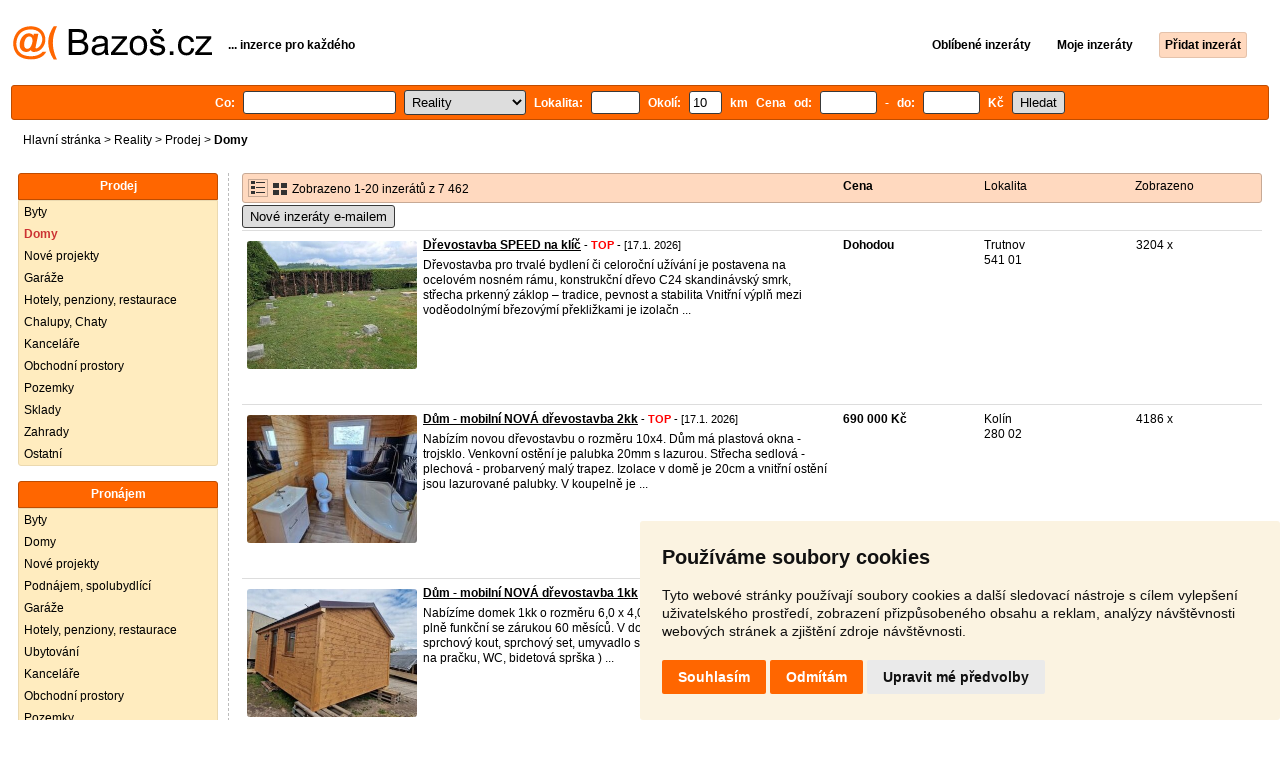

--- FILE ---
content_type: text/html; charset=UTF-8
request_url: https://reality.bazos.cz/prodam/dum/
body_size: 11400
content:
<!DOCTYPE html>
<html lang="cs">
<head>
<title>Domy na prodej  inzerce - Reality | Bazoš.cz</title>
<meta http-equiv="Content-Type" content="text/html; charset=utf-8">
<meta name="description" content="Kategorie Domy na prodej  inzerce. Vybírejte z 7 462 inzerátů. Prodej snadno a rychle na Bazoši. Přes půl milionů uživatelů za den."><meta property="og:title" content="Domy na prodej  inzerce - Reality">
<meta property="og:type" content="website">
<meta property="og:site_name" content="Bazos.cz">
<meta property="og:description" content="Kategorie Domy na prodej  inzerce. Vybírejte z 7 462 inzerátů. Prodej snadno a rychle na Bazoši. Přes půl milionů uživatelů za den.">
<link rel="canonical" href="https://reality.bazos.cz/prodam/dum/"><meta property="fb:admins" content="1055875657">
<link rel="stylesheet" href="https://www.bazos.cz/bazos66s.css" type="text/css"><link rel="preload" as="image" href="https://www.bazos.cz/obrazky/bazos.svg">
<link rel="stylesheet" href="https://www.bazos.cz/bazosprint.css" type="text/css" media="print">
<link rel="icon" href="https://www.bazos.cz/favicon.svg" type="image/svg+xml">
<link rel="icon" HREF="https://www.bazos.cz/favicon.ico" sizes="32x32">
<link rel="apple-touch-icon" href="https://www.bazos.cz/apple-touch-icon.png">
<script async="async" src="https://www.google.com/adsense/search/ads.js"></script>
<script type="text/javascript" charset="utf-8">
(function(g,o){g[o]=g[o]||function(){(g[o]['q']=g[o]['q']||[]).push(
  arguments)},g[o]['t']=1*new Date})(window,'_googCsa');
</script><script>
var xhr = new XMLHttpRequest();
var naseptavac_value = '';
function naseptavac(value) {
  if (value=='')  {
  	naseptavac_value = '';
  	document.getElementById('vysledek').innerHTML='';
  	}
else {
	if (naseptavac_value == value) {
		return false;
	}
	naseptavac_value = value;
	setTimeout(function () {
		if (naseptavac_value != value) {
			return false;
		}
		xhr.onreadystatechange = function() {
 		 if (this.readyState == 4 && naseptavac_value == value){
				document.getElementById('vysledek').innerHTML = this.responseText;
			}
 		 };
		xhr.open("POST", '/suggest.php');
		xhr.setRequestHeader('Content-type', 'application/x-www-form-urlencoded');
		xhr.send('rubnas=RE&catnas=68&qnas='+encodeURIComponent(naseptavac_value));
	}, 250);
}
}

var naseptavacpsc_value = '';
function naseptavacpsc(value) {
  if (value=='')  {
  	naseptavacpsc_value = '';
  	document.getElementById('vysledekpsc').innerHTML='<table cellpadding=\"3\" cellspacing=\"0\" class=\"tablenaspsc\"><tr><td class=\"act\" onclick=\"getLocation();\"><b>Inzeráty v okolí</b></td></tr></table>';
  	}
else {
	if (naseptavacpsc_value == value) {
		return false;
	}
	naseptavacpsc_value = value;
	setTimeout(function () {
		if (naseptavacpsc_value != value) {
			return false;
		}
		xhr.onreadystatechange = function() {
 		 if (this.readyState == 4 && naseptavacpsc_value == value){
				document.getElementById('vysledekpsc').innerHTML = this.responseText;
			}
 		 };
		xhr.open("POST", '/suggestpsc.php');
		xhr.setRequestHeader('Content-type', 'application/x-www-form-urlencoded');
		xhr.send('qnaspsc='+encodeURIComponent(naseptavacpsc_value));
	}, 250);
}
}

function getLocation() {
if (navigator.geolocation) {navigator.geolocation.getCurrentPosition(showPosition);}
else {document.getElementById('hlokalita').value = '';}
}
function showPosition(position) {
		xhr.onreadystatechange = function() {
 		 if (this.readyState == 4){
				document.getElementById('hlokalita').value = this.responseText;
				document.forms['formt'].submit();
			}
 		 };
		xhr.open("POST", '/zip.php');
		xhr.setRequestHeader('Content-type', 'application/x-www-form-urlencoded');
		xhr.send('latitude='+encodeURIComponent(position.coords.latitude)+'&longitude='+encodeURIComponent(position.coords.longitude));
}

var agent_value = '';
function agentclick() {
  if (document.getElementById('agentmail').value=='')  {
  	document.getElementById("agentmail").focus();
    return false;
  	}
else {
agent_value = document.getElementById('agentmail').value;
xhr.onreadystatechange = function() {
  if (this.readyState == 4){
				document.getElementById('overlay').innerHTML = this.responseText;
			}
  };
xhr.open("POST", '/agent.php');
xhr.setRequestHeader('Content-type', 'application/x-www-form-urlencoded');
xhr.send('hledat=&rubrikav=RE&hlokalita=&humkreis=&cenaod=&cenado=&cat=68&typ=1&agentmail='+encodeURIComponent(agent_value));
}
}

function odeslatrequest(value,params) {
xhr.onreadystatechange = function() {
  if (this.readyState == 4){
				document.getElementById('overlay').innerHTML = this.responseText;
			}
  };
xhr.open("POST", value);
xhr.setRequestHeader('Content-type', 'application/x-www-form-urlencoded');
xhr.send(params);
}
function overlay() {
	el = document.getElementById("overlay");
	el.style.display = (el.style.display == "inline") ? "none" : "inline";
}
function odeslatakci(postaction,value1,value2,value3) {
document.getElementById('postaction').value = postaction;
document.getElementById("postv1").value = value1;
document.getElementById("postv2").value = value2;
document.getElementById("postv3").value = value3;
document.formaction.submit();
}
</script>
</head>

<body>


<div class="sirka">
<div class="listalogor">
<div class="listalogol"><a href="https://www.bazos.cz/" title="Bazos.cz - Inzerce, bazar"><img src="https://www.bazos.cz/obrazky/bazos.svg" width="199" height="34" alt="Bazos.cz - Inzerce, inzeráty"></a></div>
<div class="listalogom"><b>... inzerce pro každého</b></div>
<div class="listalogop"><a href="https://www.bazos.cz/oblibene.php"><b>Oblíbené inzeráty</b></a> <a href="https://www.bazos.cz/moje-inzeraty.php"><b>Moje inzeráty</b></a> <a href="/pridat-inzerat.php"><b><span class=pridati>Přidat inzerát</span></b></a></div>
</div>
<form name="formt" id="formt" method=get >
<div class="listah">
<div class="rubriky">
<b>
Co: <span class=vysokoli><span id="vysledek"></span><input type="search" onkeyup="naseptavac(this.value);" id=hledat name=hledat size="17" maxlength="256" value="" autocomplete="off" title="Co? Vyhledávaný výraz"></span>

<select name="rubriky" onchange='this.form.submit();' title="Vyber rubriku">
<option value="www">Všechny rubriky</option>
<option value="auto">Auto</option><option value="deti">Děti</option><option value="dum">Dům a zahrada</option><option value="elektro">Elektro</option><option value="foto">Foto</option><option value="hudba">Hudba</option><option value="knihy">Knihy</option><option value="mobil">Mobily</option><option value="motorky">Motorky</option><option value="nabytek">Nábytek</option><option value="obleceni">Oblečení</option><option value="pc">PC</option><option value="prace">Práce</option><option value="reality" selected>Reality</option><option value="sluzby">Služby</option><option value="sport">Sport</option><option value="stroje">Stroje</option><option value="vstupenky">Vstupenky</option><option value="zvirata">Zvířata</option><option value="ostatni">Ostatní</option></select>

Lokalita: <span class=vysokolipsc><span id="vysledekpsc"></span><input type="search" name="hlokalita" id="hlokalita" onkeyup="naseptavacpsc(this.value);" onclick="naseptavacpsc(this.value);" value="" size="4" maxlength="25" autocomplete="off" title="Kde? PSČ (místo)" style="-webkit-appearance: none;"></span>
Okolí: <input name="humkreis" title="Okolí v km" value="10" size="3" style="width: 25px;"> km
Cena od: <input name=cenaod title="Cena od Kč" maxlength="12" size="5" value=""> - do: <input name=cenado title="Cena do Kč" maxlength="12" size="5" value=""> Kč <input type="submit" name="Submit" value="Hledat">
<input type="hidden" name="order" id="order"><input type="hidden" name="crp" id="crp"><input type="hidden" id="kitx" name="kitx" value="ano"></b>
</div>
</div>
</form>
<div class="drobky"><a href="https://www.bazos.cz/" title="Inzerce Bazoš">Hlavní stránka</a>  > <a href="https://reality.bazos.cz">Reality</a> > <a href="https://reality.bazos.cz/prodam/">Prodej</a> > <h1 class="nadpiskategorie">Domy</h1></div>
<br>


<div class="flexmain"><div class="menuleft"><div class="nadpismenu"><a href="/prodam/" >Prodej</a></div>
<div class="barvalmenu">
<div class="barvaleva">
<a href="/prodam/byt/" >Byty</a>
<a href="/prodam/dum/"  id=zvyraznenikat>Domy</a>
<a href="/prodam/projekty/" >Nové projekty</a>
<a href="/prodam/garaz/" >Garáže</a>
<a href="/prodam/restaurace/" >Hotely, penziony, restaurace</a>
<a href="/prodam/chata/" >Chalupy, Chaty</a>
<a href="/prodam/kancelar/" >Kanceláře</a>
<a href="/prodam/prostory/" >Obchodní prostory</a>
<a href="/prodam/pozemek/" >Pozemky</a>
<a href="/prodam/sklad/" >Sklady</a>
<a href="/prodam/zahrada/" >Zahrady</a>
<a href="/prodam/ostatni/" >Ostatní</a>
</div></div>

<br>
<div class="nadpismenu"><a href="/pronajmu/" >Pronájem</a></div>
<div class="barvalmenu">
<div class="barvaleva">
<a href="/pronajmu/byt/" >Byty</a>
<a href="/pronajmu/dum/" >Domy</a>
<a href="/pronajmu/projekty/" >Nové projekty</a>
<a href="/pronajmu/podnajem/" >Podnájem, spolubydlící</a>
<a href="/pronajmu/garaz/" >Garáže</a>
<a href="/pronajmu/restaurace/" >Hotely, penziony, restaurace</a>
<a href="https://sluzby.bazos.cz/ubytovani/">Ubytování</a>
<a href="/pronajmu/kancelar/" >Kanceláře</a>
<a href="/pronajmu/prostory/" >Obchodní prostory</a>
<a href="/pronajmu/pozemek/" >Pozemky</a>
<a href="/pronajmu/sklad/" >Sklady</a>
<a href="/pronajmu/zahrada/" >Zahrady</a>
<a href="/pronajmu/ostatni/" >Ostatní</a>
</div></div>


<br><div class="mobilskryt" style="text-align: center;">
<a style="font-size: 13px;text-decoration: none;color:#000000;" href="https://www.jasminka.cz/kniha/josef-jonas-jiri-kuchar-svet-prirodnich-antibiotik.html" target="_blank" rel=”nofollow”><b>Knihkupectví Jasmínka</b><br>
<span style="font-size: 13px;text-decoration: none;color:#ff6600;">
<span style="color:#000000;">Josef Jonáš - Jiří Kuchař:</span> Svět přírodních antibiotik<br><img src="https://www.jasminka.cz/images/v/svetpv.jpg" width="100" alt="Knihkupectví Jasmínka" title="Knihkupectví Jasmínka" style="border: 1px solid Black;margin: 4px;">
<br>
<img src="https://www.bazos.cz/kosik.svg" alt="Jasminka" height="22" style="border: 0px;"> koupit</span></a></div>

</div><div class="maincontent">


<div class="listainzerat inzeratyflex">
<div class="inzeratynadpis"><img src="https://www.bazos.cz/obrazky/list.gif" width="18" height="16" alt="List inzerátů" class=gallerylista> <form name="formgal" id="formgal" method="post" style="display: inline;"><input type="hidden" name="gal" value="g"><input type="image" alt="Submit" src="https://www.bazos.cz/obrazky/gallery.gif" width="18" height="16" class="gallerylist inputgal"></form> Zobrazeno 1-20 inzerátů z 7 462</div>
<div class="inzeratycena"><b><span onclick="document.getElementById('order').value=1;document.forms['formt'].submit();" class="paction">Cena</span></b></div>
<div class="inzeratylok">Lokalita</div>
<div class="inzeratyview"><span onclick="document.getElementById('order').value=3;document.forms['formt'].submit();" class="paction">Zobrazeno</span></div>
</div><form name="formaction" method="post" style="display: inline;"><input type="hidden" id="postaction" name="postaction" value=""><input type="hidden" id="postv1" name="postv1" value=""><input type="hidden" id="postv2" name="postv2" value=""><input type="hidden" id="postv3" name="postv3" value=""></form><button type="button" onclick="odeslatrequest('/agent.php','teloverit=');overlay();">Nové inzeráty e-mailem</button>
	<div id="overlay">
     <div></div>
</div>

<div id="container_one"></div>

<div class="inzeraty inzeratyflex">
<div class="inzeratynadpis"><a href="/inzerat/213242357/drevostavba-speed-na-klic.php"><img src="https://www.bazos.cz/img/1t/357/213242357.jpg?t=1767985030" class="obrazek" alt="Dřevostavba SPEED na klíč" width="170" height="128"></a>
<h2 class=nadpis><a href="/inzerat/213242357/drevostavba-speed-na-klic.php">Dřevostavba SPEED na klíč</a></h2><span class=velikost10> - <span title="TOP 21x Platí do 20.2. 2026" class="ztop">TOP</span> - [17.1. 2026]</span><br>
<div class=popis>Dřevostavba pro trvalé bydlení či celoroční užívání je postavena na ocelovém nosném rámu, konstrukční dřevo C24 skandinávský smrk, střecha prkenný záklop – tradice, pevnost a stabilita
Vnitřní výplň mezi voděodolnýmí březovýmí překližkami je izolačn ...</div><br><br>
</div>
<div class="inzeratycena"><b><span translate="no">Dohodou</span></b></div>
<div class="inzeratylok">Trutnov<br>541 01</div>
<div class="inzeratyview">3204 x</div>
<div class="inzeratyakce">
<span onclick="odeslatakci('spam','213242357');return false;" class="akce paction">Označit špatný inzerát</span> <span onclick="odeslatakci('category','213242357');return false;" class="akce paction">Chybnou kategorii</span> <span onclick="odeslatakci('rating','7848005','4055409','Roman');return false;" class="akce paction">Ohodnotit uživatele</span> <span onclick="odeslatakci('edit','213242357');return false;" class="akce paction">Smazat/Upravit/Topovat</span>
</div>
</div>

<div class="inzeraty inzeratyflex">
<div class="inzeratynadpis"><a href="/inzerat/213188262/dum-mobilni-nova-drevostavba-2kk.php"><img src="https://www.bazos.cz/img/1t/262/213188262.jpg?t=1767884411" class="obrazek" alt="Dům - mobilní NOVÁ dřevostavba 2kk" width="170" height="128"></a>
<h2 class=nadpis><a href="/inzerat/213188262/dum-mobilni-nova-drevostavba-2kk.php">Dům - mobilní NOVÁ dřevostavba 2kk</a></h2><span class=velikost10> - <span title="TOP 21x Platí do 19.2. 2026" class="ztop">TOP</span> - [17.1. 2026]</span><br>
<div class=popis>Nabízím novou dřevostavbu o rozměru 10x4. Dům má plastová okna - trojsklo. Venkovní ostění je palubka 20mm s lazurou. Střecha sedlová - plechová - probarvený malý trapez. Izolace v domě je 20cm a vnitřní ostění jsou lazurované palubky. V koupelně je  ...</div><br><br>
</div>
<div class="inzeratycena"><b><span translate="no">  690 000 Kč</span></b></div>
<div class="inzeratylok">Kolín<br>280 02</div>
<div class="inzeratyview">4186 x</div>
<div class="inzeratyakce">
<span onclick="odeslatakci('spam','213188262');return false;" class="akce paction">Označit špatný inzerát</span> <span onclick="odeslatakci('category','213188262');return false;" class="akce paction">Chybnou kategorii</span> <span onclick="odeslatakci('rating','8329740','6335774','Domy');return false;" class="akce paction">Ohodnotit uživatele</span> <span onclick="odeslatakci('edit','213188262');return false;" class="akce paction">Smazat/Upravit/Topovat</span>
</div>
</div>

<div class="inzeraty inzeratyflex">
<div class="inzeratynadpis"><a href="/inzerat/213189370/dum-mobilni-nova-drevostavba-1kk.php"><img src="https://www.bazos.cz/img/1t/370/213189370.jpg?t=1767884345" class="obrazek" alt="Dům - mobilní NOVÁ dřevostavba 1kk" width="170" height="128"></a>
<h2 class=nadpis><a href="/inzerat/213189370/dum-mobilni-nova-drevostavba-1kk.php">Dům - mobilní NOVÁ dřevostavba 1kk</a></h2><span class=velikost10> - <span title="TOP 21x Platí do 19.2. 2026" class="ztop">TOP</span> - [17.1. 2026]</span><br>
<div class=popis>Nabízíme domek 1kk o rozměru 6,0 x 4,0m ( cca 24m2 ).
Domek je nový a plně funkční se zárukou 60 měsíců. V domě je plnohodnotná koupelna ( sprchový kout, sprchový set, umyvadlo se skříňkou, zrcadlo, bojler, připojení na pračku, WC, bidetová sprška ) ...</div><br><br>
</div>
<div class="inzeratycena"><b><span translate="no">  420 000 Kč</span></b></div>
<div class="inzeratylok">Kolín<br>280 02</div>
<div class="inzeratyview">2664 x</div>
<div class="inzeratyakce">
<span onclick="odeslatakci('spam','213189370');return false;" class="akce paction">Označit špatný inzerát</span> <span onclick="odeslatakci('category','213189370');return false;" class="akce paction">Chybnou kategorii</span> <span onclick="odeslatakci('rating','8329740','6335774','Domy');return false;" class="akce paction">Ohodnotit uživatele</span> <span onclick="odeslatakci('edit','213189370');return false;" class="akce paction">Smazat/Upravit/Topovat</span>
</div>
</div>

<div class="inzeraty inzeratyflex">
<div class="inzeratynadpis"><a href="/inzerat/213189553/dum-mobilni-nova-drevostavba-3kk.php"><img src="https://www.bazos.cz/img/1t/553/213189553.jpg?t=1767884287" class="obrazek" alt="Dům - mobilní NOVÁ dřevostavba 3kk" width="170" height="128"></a>
<h2 class=nadpis><a href="/inzerat/213189553/dum-mobilni-nova-drevostavba-3kk.php">Dům - mobilní NOVÁ dřevostavba 3kk</a></h2><span class=velikost10> - <span title="TOP 21x Platí do 19.2. 2026" class="ztop">TOP</span> - [17.1. 2026]</span><br>
<div class=popis>Nabízím novou dřevostavbu o rozměru 12x4. Dům má plastová okna - trojsklo. Venkovní ostění je palubka 20mm s lazurou. Střecha sedlová - plechová - probarvený malý trapez. Izolační příčka je 20cm a vnitřní ostění jsou lazurované palubky. V koupelně je ...</div><br><br>
</div>
<div class="inzeratycena"><b><span translate="no">  940 000 Kč</span></b></div>
<div class="inzeratylok">Kolín<br>280 02</div>
<div class="inzeratyview">3288 x</div>
<div class="inzeratyakce">
<span onclick="odeslatakci('spam','213189553');return false;" class="akce paction">Označit špatný inzerát</span> <span onclick="odeslatakci('category','213189553');return false;" class="akce paction">Chybnou kategorii</span> <span onclick="odeslatakci('rating','8329740','6335774','Domy');return false;" class="akce paction">Ohodnotit uživatele</span> <span onclick="odeslatakci('edit','213189553');return false;" class="akce paction">Smazat/Upravit/Topovat</span>
</div>
</div>

<div class="inzeraty inzeratyflex">
<div class="inzeratynadpis"><a href="/inzerat/213189740/dum-mobilni-nova-drevostavba-2kk.php"><img src="https://www.bazos.cz/img/1t/740/213189740.jpg?t=1767884221" class="obrazek" alt="Dům - mobilní NOVÁ dřevostavba 2kk" width="170" height="128"></a>
<h2 class=nadpis><a href="/inzerat/213189740/dum-mobilni-nova-drevostavba-2kk.php">Dům - mobilní NOVÁ dřevostavba 2kk</a></h2><span class=velikost10> - <span title="TOP 21x Platí do 19.2. 2026" class="ztop">TOP</span> - [17.1. 2026]</span><br>
<div class=popis>Prodám nový dům 2kk, 36m2, dům se převeze k Vám na pozemek.
Záruka 60 měsíců, normovaný domek, lze kolaudovat.
O domě :
Rozměr 9x4m, sedlová střecha, probarvená fasáda v jakémkoliv odstínu, plastová okna, plastové dveře a balkonovky, vybavená koup ...</div><br><br>
</div>
<div class="inzeratycena"><b><span translate="no">  880 000 Kč</span></b></div>
<div class="inzeratylok">Kolín<br>280 02</div>
<div class="inzeratyview">2043 x</div>
<div class="inzeratyakce">
<span onclick="odeslatakci('spam','213189740');return false;" class="akce paction">Označit špatný inzerát</span> <span onclick="odeslatakci('category','213189740');return false;" class="akce paction">Chybnou kategorii</span> <span onclick="odeslatakci('rating','8329740','6335774','Domy');return false;" class="akce paction">Ohodnotit uživatele</span> <span onclick="odeslatakci('edit','213189740');return false;" class="akce paction">Smazat/Upravit/Topovat</span>
</div>
</div>

<div class="inzeraty inzeratyflex">
<div class="inzeratynadpis"><a href="/inzerat/213431355/velky-rodinny-dum-s-garazi-terasami-s-krasnym-vyhledem-a-za.php"><img src="https://www.bazos.cz/img/1t/355/213431355.jpg?t=1768410168" class="obrazek" alt="Velký rodinný dům s garáží, terasami s krásným výhledem a za" width="170" height="128"></a>
<h2 class=nadpis><a href="/inzerat/213431355/velky-rodinny-dum-s-garazi-terasami-s-krasnym-vyhledem-a-za.php">Velký rodinný dům s garáží, terasami s krásným výhledem a za</a></h2><span class=velikost10> - <span title="TOP 9x Platí do 12.2. 2026" class="ztop">TOP</span> - [17.1. 2026]</span><br>
<div class=popis>EXKLUZIVNÍ NADSTANDARDNÍ RODINNÝ DŮM S VÝHLEDEM V BRNĚ-BYSTRCI – IDEÁLNÍ PRO VELKOU RODINU I INVESTICI!
Toužíte po prostorném a klidném bydlení v Brně, kousek od Brněnské přehrady? Tento jedinečný řadový rodinný dům nabízí flexibilitu a komfort pro V ...</div><br><br>
</div>
<div class="inzeratycena"><b><span translate="no"> 18 850 000 Kč</span></b></div>
<div class="inzeratylok">Brno<br>635 00</div>
<div class="inzeratyview">881 x</div>
<div class="inzeratyakce">
<span onclick="odeslatakci('spam','213431355');return false;" class="akce paction">Označit špatný inzerát</span> <span onclick="odeslatakci('category','213431355');return false;" class="akce paction">Chybnou kategorii</span> <span onclick="odeslatakci('rating','4242187','995963','Mina%C5%99%C3%ADkov%C3%A1+Eva+-+LeoReal+spol.+s+r.o.');return false;" class="akce paction">Ohodnotit uživatele</span> <span onclick="odeslatakci('edit','213431355');return false;" class="akce paction">Smazat/Upravit/Topovat</span>
</div>
</div>

<div class="inzeraty inzeratyflex">
<div class="inzeratynadpis"><a href="/inzerat/212860440/rd-beskydy-trojanovice-pozemek-28000m2-2x-rybnik.php"><img src="https://www.bazos.cz/img/1t/440/212860440.jpg?t=1767280696" class="obrazek" alt="--RD Beskydy Trojanovice + pozemek 28000m2 2x rybník --" width="170" height="128"></a>
<h2 class=nadpis><a href="/inzerat/212860440/rd-beskydy-trojanovice-pozemek-28000m2-2x-rybnik.php">--RD Beskydy Trojanovice + pozemek 28000m2 2x rybník --</a></h2><span class=velikost10> - <span title="TOP 21x Platí do 12.2. 2026" class="ztop">TOP</span> - [17.1. 2026]</span><br>
<div class=popis>V této úžasné beskydské krajině je k prodeji rodinný dům se zahradou a stavební parcelou o rozloze 1461 m2 se dvěma rybníky a loukou . Zastavěná plocha rodinného domu 200m2 zahradního domku a nádvoří je 675 m2. Celkové plocha celé nemovitosti tvoří 2 ...</div><br><br>
</div>
<div class="inzeratycena"><b><span translate="no"> 10 000 000 Kč</span></b></div>
<div class="inzeratylok">Nový Jičín<br>744 01</div>
<div class="inzeratyview">3157 x</div>
<div class="inzeratyakce">
<span onclick="odeslatakci('spam','212860440');return false;" class="akce paction">Označit špatný inzerát</span> <span onclick="odeslatakci('category','212860440');return false;" class="akce paction">Chybnou kategorii</span> <span onclick="odeslatakci('rating','188844','54711','Pavel');return false;" class="akce paction">Ohodnotit uživatele</span> <span onclick="odeslatakci('edit','212860440');return false;" class="akce paction">Smazat/Upravit/Topovat</span>
</div>
</div>

<div class="inzeraty inzeratyflex">
<div class="inzeratynadpis"><a href="/inzerat/212860103/bytovy-dum-6-bytu-3-garaze-ostrava.php"><img src="https://www.bazos.cz/img/1t/103/212860103.jpg?t=1767280438" class="obrazek" alt="---- Bytový dům 6 bytu 3 garáže Ostrava ----" width="170" height="128"></a>
<h2 class=nadpis><a href="/inzerat/212860103/bytovy-dum-6-bytu-3-garaze-ostrava.php">---- Bytový dům 6 bytu 3 garáže Ostrava ----</a></h2><span class=velikost10> - <span title="TOP 21x Platí do 12.2. 2026" class="ztop">TOP</span> - [17.1. 2026]</span><br>
<div class=popis>Bytový dům 6 bytu 3 garáže Ostrava
Bytový dům na ulici Závodní souběžná s ulici Rudná v Ostravě. Velmi strategické místo, jak k bydlení, tak ke komerčnímu využití. Jedná se o trojpodlažní celo podsklepený dům se šesti bytovými jednotkami a třemi gar ...</div><br><br>
</div>
<div class="inzeratycena"><b><span translate="no"> 14 900 000 Kč</span></b></div>
<div class="inzeratylok">Ostrava<br>703 00</div>
<div class="inzeratyview">2979 x</div>
<div class="inzeratyakce">
<span onclick="odeslatakci('spam','212860103');return false;" class="akce paction">Označit špatný inzerát</span> <span onclick="odeslatakci('category','212860103');return false;" class="akce paction">Chybnou kategorii</span> <span onclick="odeslatakci('rating','188844','54711','Pavel');return false;" class="akce paction">Ohodnotit uživatele</span> <span onclick="odeslatakci('edit','212860103');return false;" class="akce paction">Smazat/Upravit/Topovat</span>
</div>
</div>

<div class="inzeraty inzeratyflex">
<div class="inzeratynadpis"><a href="/inzerat/213372274/prodej-rd-51-kojetin.php"><img src="https://www.bazos.cz/img/1t/274/213372274.jpg?t=1768384945" class="obrazek" alt="PRODEJ RD 5+1 KOJETÍN" width="170" height="128"></a>
<h2 class=nadpis><a href="/inzerat/213372274/prodej-rd-51-kojetin.php">PRODEJ RD 5+1 KOJETÍN</a></h2><span class=velikost10> - <span title="TOP 10x Platí do 12.2. 2026" class="ztop">TOP</span> - [17.1. 2026]</span><br>
<div class=popis>Nabízíme k prodeji rodinný dům s dvěma koupelnami po kompletní rekonstrukcí.  Dům je řadový a poskytuje komfort a moderní bydlení v centru obce. Dům s modřínovou terasou umožnuje i v horním patře odpočinek na venkovním prostoru. Užitná plochou 164 m2 ...</div><br><br>
</div>
<div class="inzeratycena"><b><span translate="no">V textu</span></b></div>
<div class="inzeratylok">Přerov<br>752 01</div>
<div class="inzeratyview">849 x</div>
<div class="inzeratyakce">
<span onclick="odeslatakci('spam','213372274');return false;" class="akce paction">Označit špatný inzerát</span> <span onclick="odeslatakci('category','213372274');return false;" class="akce paction">Chybnou kategorii</span> <span onclick="odeslatakci('rating','8943591','6977794','Horak');return false;" class="akce paction">Ohodnotit uživatele</span> <span onclick="odeslatakci('edit','213372274');return false;" class="akce paction">Smazat/Upravit/Topovat</span>
</div>
</div>

<div class="inzeraty inzeratyflex">
<div class="inzeratynadpis"><a href="/inzerat/211605803/prodej-rodinneho-domu-176-m-pozemek-2477-m-dancovice.php"><img src="https://www.bazos.cz/img/1t/803/211605803.jpg?t=1768653906" class="obrazek" alt="Prodej rodinného domu 176 m², pozemek 2477 m², Dančovice" width="170" height="128"></a>
<h2 class=nadpis><a href="/inzerat/211605803/prodej-rodinneho-domu-176-m-pozemek-2477-m-dancovice.php">Prodej rodinného domu 176 m², pozemek 2477 m², Dančovice</a></h2><span class=velikost10> - <span title="TOP 5x Platí do 11.2. 2026" class="ztop">TOP</span> - [17.1. 2026]</span><br>
<div class=popis>Nabízíme k prodeji rodinný dům v obci Dančovice s velkou zahradou. Dům má jedno nadzemní podlaží a obytné podkroví, celková obytná plocha je 176 m². V přízemí se nachází vstupní hala se schody do podkroví, koupelna se sprchovým koutem a záchodem, obý ...</div><br><br>
</div>
<div class="inzeratycena"><b><span translate="no"> 4 900 000 Kč</span></b></div>
<div class="inzeratylok">Jindřichův Hradec<br>378 81</div>
<div class="inzeratyview">1059 x</div>
<div class="inzeratyakce">
<span onclick="odeslatakci('spam','211605803');return false;" class="akce paction">Označit špatný inzerát</span> <span onclick="odeslatakci('category','211605803');return false;" class="akce paction">Chybnou kategorii</span> <span onclick="odeslatakci('rating','8868780','6892175','Eduard+Mach');return false;" class="akce paction">Ohodnotit uživatele</span> <span onclick="odeslatakci('edit','211605803');return false;" class="akce paction">Smazat/Upravit/Topovat</span>
</div>
</div>

<div class="inzeraty inzeratyflex">
<div class="inzeratynadpis"><a href="/inzerat/211831820/rodinny-dum-losina.php"><img src="https://www.bazos.cz/img/1t/820/211831820.jpg?t=1768388197" class="obrazek" alt="Rodinný dům Losiná" width="170" height="128"></a>
<h2 class=nadpis><a href="/inzerat/211831820/rodinny-dum-losina.php">Rodinný dům Losiná</a></h2><span class=velikost10> - <span title="TOP 7x Platí do 11.2. 2026" class="ztop">TOP</span> - [17.1. 2026]</span><br>
<div class=popis>Ve výhradním zastoupení Vám představujeme luxusní rodinný dům typu bungalov o dispozici 4+kk s podlahovou plochou 170 m², kolaudovaný v roce 2024. Bungalov stojí na oploceném pozemku o celkové výměře 1 080 m². Součástí nemovitosti je samostatná velko ...</div><br><br>
</div>
<div class="inzeratycena"><b><span translate="no">   1 Kč</span></b></div>
<div class="inzeratylok">Plzeň<br>301 00</div>
<div class="inzeratyview">1061 x</div>
<div class="inzeratyakce">
<span onclick="odeslatakci('spam','211831820');return false;" class="akce paction">Označit špatný inzerát</span> <span onclick="odeslatakci('category','211831820');return false;" class="akce paction">Chybnou kategorii</span> <span onclick="odeslatakci('rating','8896590','6924229','V%C3%A1clava');return false;" class="akce paction">Ohodnotit uživatele</span> <span onclick="odeslatakci('edit','211831820');return false;" class="akce paction">Smazat/Upravit/Topovat</span>
</div>
</div>

<div class="inzeraty inzeratyflex">
<div class="inzeratynadpis"><a href="/inzerat/213552638/hrusovany-nad-jevisovkou-rd-6kk-zahrada-garaz-terasa-2.php"><img src="https://www.bazos.cz/img/1t/638/213552638.jpg?t=1768482795" class="obrazek" alt="Hrušovany nad Jevišovkou, RD 6+kk, zahrada, garáž, terasa, 2" width="170" height="128"></a>
<h2 class=nadpis><a href="/inzerat/213552638/hrusovany-nad-jevisovkou-rd-6kk-zahrada-garaz-terasa-2.php">Hrušovany nad Jevišovkou, RD 6+kk, zahrada, garáž, terasa, 2</a></h2><span class=velikost10> - <span title="TOP 5x Platí do 9.2. 2026" class="ztop">TOP</span> - [17.1. 2026]</span><br>
<div class=popis>Ev.č. E1348B087
Výjimečně udržovaný, kompletně zrekonstruovaný rodinný dům, kde každý detail dává smysl. Tento dům nabízí komfort, prostor i technickou kvalitu, kterou dnes hledá málokdo – a právě proto stojí za vaši pozornost. 
Exkluzivně Vám nabíz ...</div><br><br>
</div>
<div class="inzeratycena"><b><span translate="no"> 6 999 000 Kč</span></b></div>
<div class="inzeratylok">Znojmo<br>671 67</div>
<div class="inzeratyview">257 x</div>
<div class="inzeratyakce">
<span onclick="odeslatakci('spam','213552638');return false;" class="akce paction">Označit špatný inzerát</span> <span onclick="odeslatakci('category','213552638');return false;" class="akce paction">Chybnou kategorii</span> <span onclick="odeslatakci('rating','3813672','264728','Ing.+Radek+Nov%C3%A1k+%28Realitn%C3%AD+kancel%C3%A1%C5%99+-+pobo%C4%8Dka+BRNO');return false;" class="akce paction">Ohodnotit uživatele</span> <span onclick="odeslatakci('edit','213552638');return false;" class="akce paction">Smazat/Upravit/Topovat</span>
</div>
</div>

<div class="inzeraty inzeratyflex">
<div class="inzeratynadpis"><a href="/inzerat/213430728/nadstandardni-novostavba-51-jevicko.php"><img src="https://www.bazos.cz/img/1t/728/213430728.jpg?t=1768305723" class="obrazek" alt="Nadstandardní novostavba 5+1 Jevíčko" width="170" height="128"></a>
<h2 class=nadpis><a href="/inzerat/213430728/nadstandardni-novostavba-51-jevicko.php">Nadstandardní novostavba 5+1 Jevíčko</a></h2><span class=velikost10> - <span title="TOP 6x Platí do 9.2. 2026" class="ztop">TOP</span> - [17.1. 2026]</span><br>
<div class=popis>Exkluzivní novostavba 5+1 v Jevíčku: Váš sen o moderním bydlení!

Představujeme vám jedinečnou novostavbu rodinného domu 5+1 v klidné lokalitě Jevíčka, zkolaudovanou v roce 2014. Dům se rozkládá na pozemku 720 m² (zastavěná plocha 171 m², zahrada 5 ...</div><br><br>
</div>
<div class="inzeratycena"><b><span translate="no">Dohodou</span></b></div>
<div class="inzeratylok">Svitavy<br>569 43</div>
<div class="inzeratyview">756 x</div>
<div class="inzeratyakce">
<span onclick="odeslatakci('spam','213430728');return false;" class="akce paction">Označit špatný inzerát</span> <span onclick="odeslatakci('category','213430728');return false;" class="akce paction">Chybnou kategorii</span> <span onclick="odeslatakci('rating','4242187','7270529','Eva');return false;" class="akce paction">Ohodnotit uživatele</span> <span onclick="odeslatakci('edit','213430728');return false;" class="akce paction">Smazat/Upravit/Topovat</span>
</div>
</div>

<div class="inzeraty inzeratyflex">
<div class="inzeratynadpis"><a href="/inzerat/213485285/sanov-u-znojma-rd-4kk-novostavba-zahrada-3-parkovaci-mi.php"><img src="https://www.bazos.cz/img/1t/285/213485285.jpg?t=1768465424" class="obrazek" alt="Šanov u Znojma, RD 4+kk, novostavba, zahrada, 3 parkovací mí" width="170" height="128"></a>
<h2 class=nadpis><a href="/inzerat/213485285/sanov-u-znojma-rd-4kk-novostavba-zahrada-3-parkovaci-mi.php">Šanov u Znojma, RD 4+kk, novostavba, zahrada, 3 parkovací mí</a></h2><span class=velikost10> - <span title="TOP 5x Platí do 9.2. 2026" class="ztop">TOP</span> - [17.1. 2026]</span><br>
<div class=popis>Ev.č. E244B148
Exkluzivně Vám nabízíme k prodeji krásný a světlý byt o dispozici 4+kk a celkové přibližné výměře 114m2 v novostavbě rodinného domu kolaudovaného v roce 2021. Nemovitost se nachází v klidné, nové části obce Šanov v moderní zástavbě a p ...</div><br><br>
</div>
<div class="inzeratycena"><b><span translate="no"> 6 770 000 Kč</span></b></div>
<div class="inzeratylok">Znojmo<br>671 68</div>
<div class="inzeratyview">205 x</div>
<div class="inzeratyakce">
<span onclick="odeslatakci('spam','213485285');return false;" class="akce paction">Označit špatný inzerát</span> <span onclick="odeslatakci('category','213485285');return false;" class="akce paction">Chybnou kategorii</span> <span onclick="odeslatakci('rating','3668108','40135','Pavla+H%C3%A1jkov%C3%A1+%28Realitn%C3%AD+kancel%C3%A1%C5%99+-+pobo%C4%8Dka+BRNO%2C+K');return false;" class="akce paction">Ohodnotit uživatele</span> <span onclick="odeslatakci('edit','213485285');return false;" class="akce paction">Smazat/Upravit/Topovat</span>
</div>
</div>

<div class="inzeraty inzeratyflex">
<div class="inzeratynadpis"><a href="/inzerat/213177936/spoluvlastnicky-podil-38-rd-kladno-svermov.php"><img src="https://www.bazos.cz/img/1t/936/213177936.jpg?t=1767866463" class="obrazek" alt="Spoluvlastnický podíl 3/8 – RD Kladno Švermov" width="170" height="128"></a>
<h2 class=nadpis><a href="/inzerat/213177936/spoluvlastnicky-podil-38-rd-kladno-svermov.php">Spoluvlastnický podíl 3/8 – RD Kladno Švermov</a></h2><span class=velikost10> - <span title="TOP 10x Platí do 8.2. 2026" class="ztop">TOP</span> - [17.1. 2026]</span><br>
<div class=popis>Prodám spoluvlastnický podíl 3/8 na rodinném domě v Kladně – Švermově.

Dům je napojen na veřejnou kanalizaci, vytápění lokální (kamna).
Zbývající podíl 5/8 ve vlastnictví další osoby, nemovitost je užívána.
K domu náleží pozemek o rozloze 194 m² ...</div><br><br>
</div>
<div class="inzeratycena"><b><span translate="no"> 1 390 000 Kč</span></b></div>
<div class="inzeratylok">Kladno<br>273 09</div>
<div class="inzeratyview">1348 x</div>
<div class="inzeratyakce">
<span onclick="odeslatakci('spam','213177936');return false;" class="akce paction">Označit špatný inzerát</span> <span onclick="odeslatakci('category','213177936');return false;" class="akce paction">Chybnou kategorii</span> <span onclick="odeslatakci('rating','0','6536393','Tom%C3%A1%C5%A1+Kalina');return false;" class="akce paction">Ohodnotit uživatele</span> <span onclick="odeslatakci('edit','213177936');return false;" class="akce paction">Smazat/Upravit/Topovat</span>
</div>
</div>

<div class="inzeraty inzeratyflex">
<div class="inzeratynadpis"><a href="/inzerat/212675853/prodej-rodinneho-domu-99-m-pozemek-1297-m-novy-prerov.php"><img src="https://www.bazos.cz/img/1t/853/212675853.jpg?t=1768633212" class="obrazek" alt="Prodej rodinného domu 99 m², pozemek 1297 m², Nový Přerov" width="170" height="128"></a>
<h2 class=nadpis><a href="/inzerat/212675853/prodej-rodinneho-domu-99-m-pozemek-1297-m-novy-prerov.php">Prodej rodinného domu 99 m², pozemek 1297 m², Nový Přerov</a></h2><span class=velikost10> - <span title="TOP 21x Platí do 8.2. 2026" class="ztop">TOP</span> - [17.1. 2026]</span><br>
<div class=popis>Ev.č. 00007
Milovníci Moravy a vína, zpozorněte! 

Tento dům v sobě ukrývá více než jen pohodlné bydlení v obci, která se dotýká vinařských kopců a tradic. Nabízí také podnikatelské příležitosti.

Není pochyb o tom, že dům potřebuje vyhladit své  ...</div><br><br>
</div>
<div class="inzeratycena"><b><span translate="no"> 5 890 000 Kč</span></b></div>
<div class="inzeratylok">Břeclav<br>691 81</div>
<div class="inzeratyview">1135 x</div>
<div class="inzeratyakce">
<span onclick="odeslatakci('spam','212675853');return false;" class="akce paction">Označit špatný inzerát</span> <span onclick="odeslatakci('category','212675853');return false;" class="akce paction">Chybnou kategorii</span> <span onclick="odeslatakci('rating','8897996','6925857','David+Ho%C5%88ka+%28prodam-reality+s.r.o.%29');return false;" class="akce paction">Ohodnotit uživatele</span> <span onclick="odeslatakci('edit','212675853');return false;" class="akce paction">Smazat/Upravit/Topovat</span>
</div>
</div>

<div class="inzeraty inzeratyflex">
<div class="inzeratynadpis"><a href="/inzerat/213111119/modulovy-dum-nizkoenergeticka-drevostavba-pasivni-dum.php"><img src="https://www.bazos.cz/img/1t/119/213111119.jpg?t=1767856602" class="obrazek" alt="Modulový dům/ nízkoenergetická dřevostavba / pasivní dům" width="170" height="128"></a>
<h2 class=nadpis><a href="/inzerat/213111119/modulovy-dum-nizkoenergeticka-drevostavba-pasivni-dum.php">Modulový dům/ nízkoenergetická dřevostavba / pasivní dům</a></h2><span class=velikost10> - <span title="TOP 10x Platí do 6.2. 2026" class="ztop">TOP</span> - [17.1. 2026]</span><br>
<div class=popis>Modulová stavba domu 11 x4,  2+kk
- zateplení 20cm obvod a podlaha, krov 30cm
- fasada thermo borovice a plechový obklad falc klik
- okna 3 sklo
- vnitřní obklad palubka smrk 15mm
- podlaha vinyl
 Cena 1590 000kc
Pro více info prosím volejte</div><br><br>
</div>
<div class="inzeratycena"><b><span translate="no"> 1 590 000 Kč</span></b></div>
<div class="inzeratylok">Praha - východ<br>251 01</div>
<div class="inzeratyview">2712 x</div>
<div class="inzeratyakce">
<span onclick="odeslatakci('spam','213111119');return false;" class="akce paction">Označit špatný inzerát</span> <span onclick="odeslatakci('category','213111119');return false;" class="akce paction">Chybnou kategorii</span> <span onclick="odeslatakci('rating','8024844','5935103','Mojmir');return false;" class="akce paction">Ohodnotit uživatele</span> <span onclick="odeslatakci('edit','213111119');return false;" class="akce paction">Smazat/Upravit/Topovat</span>
</div>
</div>

<div class="inzeraty inzeratyflex">
<div class="inzeratynadpis"><a href="/inzerat/213110944/modulovy-dum-nizkoenergeticka-drevostavba-pasivni-dum.php"><img src="https://www.bazos.cz/img/1t/944/213110944.jpg?t=1767730258" class="obrazek" alt="Modulový dům/ nízkoenergetická dřevostavba/ pasivní dům" width="170" height="128"></a>
<h2 class=nadpis><a href="/inzerat/213110944/modulovy-dum-nizkoenergeticka-drevostavba-pasivni-dum.php">Modulový dům/ nízkoenergetická dřevostavba/ pasivní dům</a></h2><span class=velikost10> - <span title="TOP 10x Platí do 6.2. 2026" class="ztop">TOP</span> - [17.1. 2026]</span><br>
<div class=popis>Modulový dům o zastavěné ploše 48m2 postaven jako 2+kk.
Podlahové topení, rekuperace, klimatizace.
Podlaha vinyl.
Okna 3-sklo
Výška stropů2,7m
Uvedená cena je bez nábytku- lze po dohodě ponechat.
Dům je k vidění v Praze.
Nábytek vč kuchyně IKE ...</div><br><br>
</div>
<div class="inzeratycena"><b><span translate="no"> 1 590 000 Kč</span></b></div>
<div class="inzeratylok">Praha 4<br>149 00</div>
<div class="inzeratyview">2138 x</div>
<div class="inzeratyakce">
<span onclick="odeslatakci('spam','213110944');return false;" class="akce paction">Označit špatný inzerát</span> <span onclick="odeslatakci('category','213110944');return false;" class="akce paction">Chybnou kategorii</span> <span onclick="odeslatakci('rating','8024844','5935103','Mojmir');return false;" class="akce paction">Ohodnotit uživatele</span> <span onclick="odeslatakci('edit','213110944');return false;" class="akce paction">Smazat/Upravit/Topovat</span>
</div>
</div>

<div class="inzeraty inzeratyflex">
<div class="inzeratynadpis"><a href="/inzerat/213373918/kojatky-rd-vicegeneracni-31-a-31-dve-garaze-rodinny.php"><img src="https://www.bazos.cz/img/1t/918/213373918.jpg?t=1768217003" class="obrazek" alt="Kojátky , RD vícegenerační - 3+1 a 3+1, dvě garáže - rodinný" width="170" height="128"></a>
<h2 class=nadpis><a href="/inzerat/213373918/kojatky-rd-vicegeneracni-31-a-31-dve-garaze-rodinny.php">Kojátky , RD vícegenerační - 3+1 a 3+1, dvě garáže - rodinný</a></h2><span class=velikost10> - <span title="TOP 5x Platí do 6.2. 2026" class="ztop">TOP</span> - [17.1. 2026]</span><br>
<div class=popis>Ev.č. E1378V043-1
Exkluzivně Vám nabízíme k prodeji vícegenerační rodinný dům o dispozici 3+1 a 3+1 se dvorem, v malebné obci Kojátky, v okrese Vyškov. Hledáte prostorný dům s dostatkem soukromí, kde si můžete užívat pohodlí a relaxovat? Pak je tento ...</div><br><br>
</div>
<div class="inzeratycena"><b><span translate="no"> 6 615 000 Kč</span></b></div>
<div class="inzeratylok">Vyškov<br>685 01</div>
<div class="inzeratyview">328 x</div>
<div class="inzeratyakce">
<span onclick="odeslatakci('spam','213373918');return false;" class="akce paction">Označit špatný inzerát</span> <span onclick="odeslatakci('category','213373918');return false;" class="akce paction">Chybnou kategorii</span> <span onclick="odeslatakci('rating','4647152','417796','Lenka+Plie%C5%A1ovsk%C3%A1+%28Realitn%C3%AD+kancel%C3%A1%C5%99+-+pobo%C4%8Dka+VY%C5%A0K');return false;" class="akce paction">Ohodnotit uživatele</span> <span onclick="odeslatakci('edit','213373918');return false;" class="akce paction">Smazat/Upravit/Topovat</span>
</div>
</div>

<div class="inzeraty inzeratyflex">
<div class="inzeratynadpis"><a href="/inzerat/212740101/rodinny-dum-se-zahradou-cestlice-okr-praha-vychod.php"><img src="https://www.bazos.cz/img/1t/101/212740101.jpg?t=1768546807" class="obrazek" alt="Rodinný dům se zahradou, Čestlice, okr. Praha-východ" width="170" height="128"></a>
<h2 class=nadpis><a href="/inzerat/212740101/rodinny-dum-se-zahradou-cestlice-okr-praha-vychod.php">Rodinný dům se zahradou, Čestlice, okr. Praha-východ</a></h2><span class=velikost10> - <span title="TOP 7x Platí do 5.2. 2026" class="ztop">TOP</span> - [17.1. 2026]</span><br>
<div class=popis>Ev.č. 234E1587BP
Dne 21.1.2026 v 10:00 hod., se koná dražba pod 234 EX 15871/24-125, kterou pořádá soudní exekutor JUDr. Ivan Erben, na adrese Staré náměstí 13/7, Praha 6 - Ruzyně, 161 00, prostřednictvím elektronického systému dražeb na adrese e-dra ...</div><br><br>
</div>
<div class="inzeratycena"><b><span translate="no"> 26 333 333 Kč</span></b></div>
<div class="inzeratylok">Praha - východ<br>251 01</div>
<div class="inzeratyview">566 x</div>
<div class="inzeratyakce">
<span onclick="odeslatakci('spam','212740101');return false;" class="akce paction">Označit špatný inzerát</span> <span onclick="odeslatakci('category','212740101');return false;" class="akce paction">Chybnou kategorii</span> <span onclick="odeslatakci('rating','12766','173586','Mgr.+Petra+Pravdov%C3%A1+%28V%C5%A0ECHNY-DRA%C5%BDBY.cz%29');return false;" class="akce paction">Ohodnotit uživatele</span> <span onclick="odeslatakci('edit','212740101');return false;" class="akce paction">Smazat/Upravit/Topovat</span>
</div>
</div>
<div id="container_two"></div><script type="text/javascript" charset="utf-8">
var pageOptions = {
  'pubId': 'pub-3645948300403337',
  'query' : 'Domy',
  "channel": "4719857758",  'linkTarget' : '_blank',
  'personalizedAds' : 'false',
  'ivt': false,
'styleId' : '6171314811',  'hl': 'cs'
};

var adblock1 = {
  'container': 'container_one',
  'width': 'auto',
  'maxTop' : 2
};

var adblock2 = {
  'container': 'container_two',
  'width': 'auto',
  'number' : 2
};

_googCsa('ads', pageOptions, adblock2);</script>

<br><div class="strankovani">Stránka: <b><span class=cisla>1</span></b> <a href="/prodam/dum/20/">2</a> <a href="/prodam/dum/40/">3</a> <a href="/prodam/dum/60/">4</a> <a href="/prodam/dum/80/">5</a> <a href="/prodam/dum/100/">6</a> <a href="/prodam/dum/120/">7</a> <a href="/prodam/dum/140/">8</a> <a href="/prodam/dum/20/"><b>Další</b></a></div><br><br><br>


</div></div><br>

&copy;2026 Bazoš -  <b>Inzerce, Bazar Domy</b><br>
<a href="https://www.bazos.cz/napoveda.php">Nápověda</a>, <a href="https://www.bazos.cz/dotazy.php">Dotazy</a>, <a href="https://www.bazos.cz/hodnoceni.php">Hodnocení</a>, <a href="https://www.bazos.cz/kontakt.php">Kontakt</a>, <a href="https://www.bazos.cz/reklama.php">Reklama</a>, <a href="https://www.bazos.cz/podminky.php">Podmínky</a>, <a href="https://www.bazos.cz/ochrana-udaju.php">Ochrana údajů</a>, <a href="https://www.bazos.cz/rss.php?rub=re&cat=68&typ=1">RSS</a>, <form name="formvkm" id="formvkm" method="post" style="display: inline;"><input type="hidden" name="vkm" value="m"><input type="submit" class="vkm" value="Mobilní verze"></form><br>

Inzeráty Reality celkem: <b>41195</b>, za 24 hodin: <b>1564</b><br><br>
<a href="https://www.bazos.cz/mapa-kategorie.php">Mapa kategorií</a>, <a href="https://reality.bazos.cz/mapa-search.php">Nejvyhledávanější výrazy</a>
<br>
Země: <a href="https://reality.bazos.cz">Česká republika</a>, <a href="https://reality.bazos.sk">Slovensko</a>, <a href="https://nieruchomosci.bazos.pl">Polsko</a>, <a href="https://immobilien.bazos.at">Rakousko</a>
<br>
<br>
</div>

<script src="https://www.bazos.cz/cookie-consent.js"></script>
<script>
document.addEventListener('DOMContentLoaded', function () {
cookieconsent.run({"notice_banner_type":"simple","consent_type":"express","palette":"light","language":"cs","page_load_consent_levels":["strictly-necessary"],"notice_banner_reject_button_hide":false,"preferences_center_close_button_hide":false,"page_refresh_confirmation_buttons":false,"cookie_domain": "bazos.cz"});
});
</script>
<a href="#" id="open_preferences_center"> </a>


<!-- Google tag (gtag.js) -->
<script async src="https://www.googletagmanager.com/gtag/js?id=G-NZW1QTHKBB"></script>
<script>
  window.dataLayer = window.dataLayer || [];
  function gtag(){dataLayer.push(arguments);}
  gtag('js', new Date());

  gtag('config', 'G-NZW1QTHKBB');
</script>

</body>
</html>